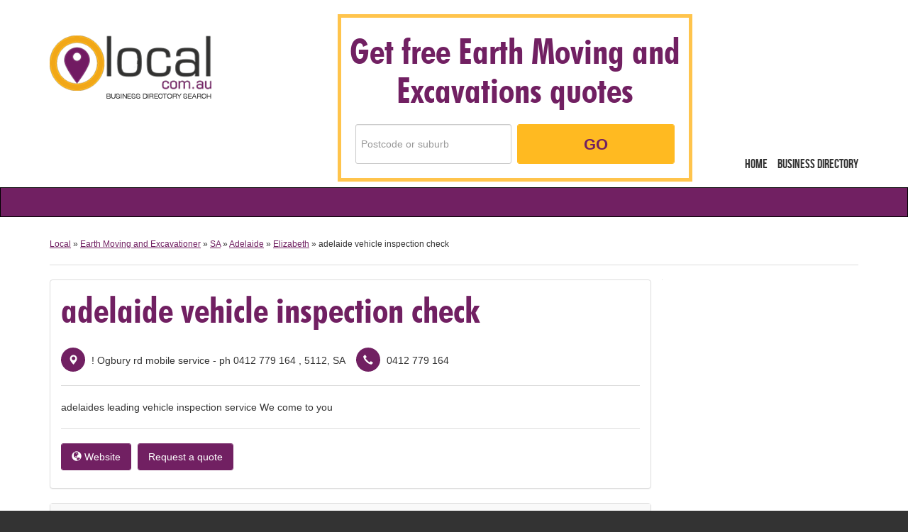

--- FILE ---
content_type: text/html; charset=utf-8
request_url: https://www.local.com.au/b/adelaide-vehicle-inspection-check
body_size: 3114
content:
<!DOCTYPE html>
<html>
<head>
    <title>adelaide vehicle inspection check, Earth Moving and Excavations in Elizabeth SA | Local</title>

  

  <meta property="fb:app_id" content="184543699848" />
  <meta property="og:url" content="https://www.local.com.au/b/adelaide-vehicle-inspection-check" />
  <meta property="og:locale" content="en_US" />
  <meta property="og:type" content="website" />
  <meta property="og:site_name" content="Local" />
  <meta property="og:title" content="Local Australian Business Directory" />
  <meta property="og:description" content="For over a decade, Local has been your source of trusted businesses. Find the right expert for your job on Local's directory when you browse by category, business name or suburb." />
  <meta property="og:image" content="https://local-production.s3.amazonaws.com/assets/lui-global/lui-header_logo-547d31972f6a1524341578fd17be2fb2751dd2813316e753709369be9a64e39f.png" />
  <meta name="google-site-verification" content="G-goQezvpugCxw86UoOIybZACVUOVi8YOi1Wc53AqJs" />


  <meta name="csrf-param" content="authenticity_token" />
<meta name="csrf-token" content="pspHgoZO6X66FBQWsxIUgXfnza7WCFXORcbFXpSaCMJYSb89T51A7L485lbJYwkO1gkru7xZU7eZRCOybtHnQw==" />
  <meta name="viewport" content="width=device-width, initial-scale=1, minimum-scale=1, maximum-scale=1, user-scalable=0">
  <link rel="shortcut icon" type="image/png" href="https://cdn.local.com.au/assets/lui-global/lui-favicon_32x32-722fc9127e8bb9da979d8d69633f71d4ba1f4c3fe7881c97887c08b10d67cdf2.png" />
  <link rel="stylesheet" media="screen" href="https://cdn.local.com.au/assets/v1-5fa898e0ad207ada98a1cafe97e352a02baf85cf8920e667e7f02e76f6f1ad9b.css" />
    <link rel="stylesheet" media="screen" href="https://cdn.local.com.au/assets/bundles/business-profile-bundle-b6832dcf459d47c366d7d7d64afbf668488f60202f6a4836491b5da4d55f255b.css" />


  <script>
    (function(i,s,o,g,r,a,m){i['GoogleAnalyticsObject']=r;i[r]=i[r]||function(){
    (i[r].q=i[r].q||[]).push(arguments)},i[r].l=1*new Date();a=s.createElement(o),
    m=s.getElementsByTagName(o)[0];a.async=1;a.src=g;m.parentNode.insertBefore(a,m)
    })(window,document,'script','//www.google-analytics.com/analytics.js','ga');

    ga('create', 'UA-19917936-6', 'auto');
    ga('send', 'pageview');

  </script>
  <script src="https://cdn.oneflare.com/static/oneflare-job-form/job-autocomplete.js"></script>
</head>
<body>
  <script src='https://s3-ap-southeast-2.amazonaws.com/oneflare-lib/job-form/portable-job-form-latest.js'></script>

  <header class="lui-header">
  <nav class="lui-header__navigation">
    <div class="container">
      <div class="row">
        <div class="col-xs-12">
          <h1><a href="/" class="lui-header__logo"><img alt="Local" title="Local" src="https://cdn.local.com.au/assets/lui-global/lui-header_logo-547d31972f6a1524341578fd17be2fb2751dd2813316e753709369be9a64e39f.png" /></a></h1>
          <button id="menuButton" class="lui-btn lui-btn--outline-purple visible-xs visible-sm lui-header__menu-button">Menu</button>
          <div class="col-xs-12 col-md-4 col-lg-9 header-wrapper">
            <div class="lui-jobform__form-group form-group header">
              <h1>Get free Earth Moving and Excavations quotes</h1>
              <div id="job-autocomplete-wrapper" class="lui-jobform form-group">
                <input class="form-control" id="job-autocomplete" type="text" autocomplete="off" name="post-code" aria-required="true" aria-invalid="false" placeholder="Postcode or suburb" data-category-id="178" data-partner-logo="lui-global/lui-header_logo.png">
                <button id="job-submit" type="submit" class="lui-jobform__lui-btn lui-btn lui-btn--default lui-btn--lg">Go</button>
              </div>
            </div>
          </div>
        </div>
      </div>
    </div>
    <div id="menu" class="lui-header__links">
      <ul>
        <li><a href="/">Home</a></li>
        <li><a href="/directory">Business Directory</a></li>
      </ul>
    </div>
  </nav>

  <div class="lui-header__search-bar">
    <div class="container">
      <div class="row" style="height:40px;">

      </div>
    </div>
  </div>
</header>


  



<section class="container business-profile">
  <div class="row">

    <div class="col-xs-12">
      <div class="small">
        <a href="/">Local</a> &raquo; <a href="/earthmoving-and-excavations">Earth Moving and Excavationer</a> &raquo; <a href="/earthmoving-and-excavations/sa">SA</a> &raquo; <a href="/earthmoving-and-excavations/sa/adelaide">Adelaide</a> &raquo; <a href="/earthmoving-and-excavations/sa/elizabeth">Elizabeth</a> &raquo; adelaide vehicle inspection check
      </div>
      <hr>
    </div>

    <div class="col-xs-12 col-md-9">

      <div class="panel panel-default">
        <div class="panel-body">
          <h1 class="v-no-space v-xspace">adelaide vehicle inspection check</h1>
          <ul class="list-unstyled business-profile__contact clearfix">
            <li><span class="glyphicon glyphicon-map-marker business-profile__cta-icon"></span> ! Ogbury rd   mobile service - ph 0412 779 164      , 5112, SA</li>
            <li><span class="glyphicon glyphicon-earphone business-profile__cta-icon"></span> 0412 779 164</li>
          </ul>

          <hr>
          <p>adelaides leading vehicle inspection service
We come to you</p>
          <hr>
          <ul class="list-unstyled list-inline">
              <li>
                <a href="https://sites.google.com/site/adelaidevehiclecheck/" class="lui-btn lui-btn--default-purple" target="_blank" rel="noopener noreferrer nofollow">
                  <span class="glyphicon glyphicon-globe"></span> Website
                </a>
              </li>

            <span class="lui-btn lui-btn--default-purple" 
              onclick="OJF.open({
                  categoryId: 178, 
                  locationId: 12073,
                partnerLogo: 'lui-global/lui-header_logo.png'
              })"
            >
              Request a quote
            </span>
          </ul>
        </div>
      </div>

        <div class="panel panel-default">
          <div class="panel-body business-profile__about">
             \<br>We supply an unbiased independant comprehensive  vehicle inspection. We do not recommend or connect ourselves to any sales venue or repairer,unless asked by you,this ensures we are totally independant and thus gives us a high level of customer protection when purchasing.    \<br> \<br>Our electronic reporting system allows you to have your report emailed to you with-in 15 minutes of the end of the inspection.\<br> \<br>One call is all it takes and your report is fully interpreted to you by the same examiner who inspected your vehicle.\<br> \<br>We  estimate  the repair costs, and when they will need to be attended to,this allows a  for a much higher probability that you will be able to negotiate more accurately with the seller.\<br> \<br>We offer a high standard of inspection and  trained in our home state of N.S.W and road traffic authority certified. \<br> \<br>Your typical south australian trained inspector is NOT,as there is no yearly roadworthy inspection here in Adelaide,and therefore they may be not familiar with roadworthy issues required for re-registering in eastern states.\<br> \<br>               WE REPORT ON THESE SAFETY ISSUES REQUIRED FOR RE-REGISTRATION.\<br> \<br>  We come to you 7 days  providing an onsite mobile service
          </div>
        </div>

    </div>

    <div class="col-xs-12 col-md-3 side-bar">


    </div>

  </div>
</section>


  <footer class="lui-footer">
  <nav class="lui-footer__navigation">
    <div class="container">
      <img class="v-xxxspace hidden-xs hidden-sm" src="https://cdn.local.com.au/assets/lui-global/lui-footer_logo-be94ea74327209490303dbd885b903eab6a3ba13663b9210dc5139c7ec19cff1.png" />
    </div>
  </nav>
  <div class="lui-footer__footnote-wrapper">
    <div class="container">
      <div class="row">
        <div class="col-xs-12">
          <p class="small v-no-space lui-footer__text">
            <span>&copy; 2026 Copyright Local.com.au - Your trusted local business directory since 1999</span>
            <span class="lui-footer__divider">&nbsp;|&nbsp;</span><br class="lui-footer__newline"/> 
            <span>Contact <a class="lui-footer__support-link" href="/cdn-cgi/l/email-protection#760503060619040236191813101a1704135815191b581703"><span class="__cf_email__" data-cfemail="6d1e181d1d021f192d0203080b010c1f08430e0200430c18">[email&#160;protected]</span></a> for assistance</span>
          </p>
        </div>
      </div>
    </div>
  </div>
</footer>

  <script data-cfasync="false" src="/cdn-cgi/scripts/5c5dd728/cloudflare-static/email-decode.min.js"></script><script src="https://cdn.local.com.au/assets/v1-dcb6263d3cc0972c605c72a4f0e1385c769b1e1f1eaf8cdcc682f960797735c6.js"></script>
    <script src="https://cdn.local.com.au/assets/bundles/business-profile-bundle-3065718e3537a75cde663c5fb5253a70f5e01e7f0cc5898b6d1d62737d05c3f6.js"></script>


</body>
</html>


--- FILE ---
content_type: application/javascript
request_url: https://s3-ap-southeast-2.amazonaws.com/oneflare-lib/job-form/portable-job-form-latest.js
body_size: 1189
content:
!function(e){var t={};function n(o){if(t[o])return t[o].exports;var r=t[o]={i:o,l:!1,exports:{}};return e[o].call(r.exports,r,r.exports,n),r.l=!0,r.exports}n.m=e,n.c=t,n.d=function(e,t,o){n.o(e,t)||Object.defineProperty(e,t,{enumerable:!0,get:o})},n.r=function(e){"undefined"!=typeof Symbol&&Symbol.toStringTag&&Object.defineProperty(e,Symbol.toStringTag,{value:"Module"}),Object.defineProperty(e,"__esModule",{value:!0})},n.t=function(e,t){if(1&t&&(e=n(e)),8&t)return e;if(4&t&&"object"==typeof e&&e&&e.__esModule)return e;var o=Object.create(null);if(n.r(o),Object.defineProperty(o,"default",{enumerable:!0,value:e}),2&t&&"string"!=typeof e)for(var r in e)n.d(o,r,function(t){return e[t]}.bind(null,r));return o},n.n=function(e){var t=e&&e.__esModule?function(){return e.default}:function(){return e};return n.d(t,"a",t),t},n.o=function(e,t){return Object.prototype.hasOwnProperty.call(e,t)},n.p="/",n(n.s=0)}([function(e,t,n){"use strict";"undefined"!=typeof window&&(window.OJF={status:"loading",open:function(){return console.info("OJF.open(): Is not ready yet!")},close:function(){return console.info("OJF.close(): Is not ready yet!")}});var o=["token","uki"],r=document.getElementsByTagName("script"),i=document.currentScript||r[r.length-1],c=i&&i.getAttribute("data-host")||"https://www.oneflare.com.au",a=window.location.search.substr(1).split("&").filter(function(e){return!o.filter(function(t){return-1!==e.indexOf(t)}).length}).join("&"),s=document.createElement("iframe");s.src=c+"/get-free-quotes?"+a,s.style.zIndex=1e8,s.style.position="fixed",s.style.display="none",s.style.background="rgba(0, 0, 0, 0.5)",s.style.border="none",s.style.height="100%",s.style.width="100%",s.style.left="0",s.style.top="0";var l={status:"ready",open:function(){var e=arguments.length>0&&void 0!==arguments[0]?arguments[0]:{};s.contentWindow.postMessage({type:"open-job-form",locationId:e.locationId,locationPrefill:e.locationPrefill,categoryId:e.categoryId,categorySlug:e.categorySlug,categoryName:e.categoryName,partnerLogo:e.partnerLogo,redirectOnSuccess:e.redirectOnSuccess},c),setTimeout(function(){s.style.display=""},400)},close:function(){s.style.display="none",s.contentWindow.postMessage({type:"close-job-form"},c)},tracking:function(){s.contentWindow.postMessage({type:"tracking-job-form"},c)}};if(window.addEventListener("message",function(e){e.origin===c&&("job-form-is-mounted"===e.data&&(window.OJF=l),"close-job-form"===e.data&&(s.style.display="none"))},!1),s.onload=function(){window.OJF=l},!(document.body instanceof HTMLBodyElement))throw Error("Please insert the script tag in the body tag.");document.body.appendChild(s)}]);

--- FILE ---
content_type: application/javascript
request_url: https://cdn.local.com.au/assets/bundles/business-profile-bundle-3065718e3537a75cde663c5fb5253a70f5e01e7f0cc5898b6d1d62737d05c3f6.js
body_size: 215
content:
$(".js-validate-form").validate({rules:{email:{required:!0,email:!0},message:{required:!0}},submitHandler:function(e){$("#lui-email-error").hide(),$("input, textarea, select",e).attr("readonly","readonly"),$('button[type="submit"]',e).attr("disabled","disabled").text("Loading...").addClass("lui-btn--submit__loading"),$.ajax({url:"//www.local.com.au/sendtoemail_v2.php",type:"post",data:$(e).serialize()}).done(function(){$("#lui-email-form").hide(),$("#lui-email-sent").show()}).error(function(t,a,i){$("#lui-email-error").show(),$("#lui-email-error").text(a),$("input, textarea, select",e).removeAttr("readonly"),$('button[type="submit"]',e).removeAttr("disabled").text("Send email").addClass("lui-btn--submit__loading")})}});

--- FILE ---
content_type: application/javascript
request_url: https://cdn.oneflare.com/static/oneflare-job-form/job-autocomplete.js
body_size: 18363
content:
parcelRequire=function(e,r,t,n){var i,o="function"==typeof parcelRequire&&parcelRequire,u="function"==typeof require&&require;function f(t,n){if(!r[t]){if(!e[t]){var i="function"==typeof parcelRequire&&parcelRequire;if(!n&&i)return i(t,!0);if(o)return o(t,!0);if(u&&"string"==typeof t)return u(t);var c=new Error("Cannot find module '"+t+"'");throw c.code="MODULE_NOT_FOUND",c}p.resolve=function(r){return e[t][1][r]||r},p.cache={};var l=r[t]=new f.Module(t);e[t][0].call(l.exports,p,l,l.exports,this)}return r[t].exports;function p(e){return f(p.resolve(e))}}f.isParcelRequire=!0,f.Module=function(e){this.id=e,this.bundle=f,this.exports={}},f.modules=e,f.cache=r,f.parent=o,f.register=function(r,t){e[r]=[function(e,r){r.exports=t},{}]};for(var c=0;c<t.length;c++)try{f(t[c])}catch(e){i||(i=e)}if(t.length){var l=f(t[t.length-1]);"object"==typeof exports&&"undefined"!=typeof module?module.exports=l:"function"==typeof define&&define.amd?define(function(){return l}):n&&(this[n]=l)}if(parcelRequire=f,i)throw i;return f}({"N3qF":[function(require,module,exports) {
var define;
var t,r=function(t){"use strict";var r,e=Object.prototype,n=e.hasOwnProperty,o="function"==typeof Symbol?Symbol:{},i=o.iterator||"@@iterator",a=o.asyncIterator||"@@asyncIterator",c=o.toStringTag||"@@toStringTag";function u(t,r,e){return Object.defineProperty(t,r,{value:e,enumerable:!0,configurable:!0,writable:!0}),t[r]}try{u({},"")}catch(P){u=function(t,r,e){return t[r]=e}}function h(t,r,e,n){var o=r&&r.prototype instanceof d?r:d,i=Object.create(o.prototype),a=new G(n||[]);return i._invoke=function(t,r,e){var n=l;return function(o,i){if(n===p)throw new Error("Generator is already running");if(n===y){if("throw"===o)throw i;return F()}for(e.method=o,e.arg=i;;){var a=e.delegate;if(a){var c=j(a,e);if(c){if(c===v)continue;return c}}if("next"===e.method)e.sent=e._sent=e.arg;else if("throw"===e.method){if(n===l)throw n=y,e.arg;e.dispatchException(e.arg)}else"return"===e.method&&e.abrupt("return",e.arg);n=p;var u=f(t,r,e);if("normal"===u.type){if(n=e.done?y:s,u.arg===v)continue;return{value:u.arg,done:e.done}}"throw"===u.type&&(n=y,e.method="throw",e.arg=u.arg)}}}(t,e,a),i}function f(t,r,e){try{return{type:"normal",arg:t.call(r,e)}}catch(P){return{type:"throw",arg:P}}}t.wrap=h;var l="suspendedStart",s="suspendedYield",p="executing",y="completed",v={};function d(){}function g(){}function m(){}var w={};w[i]=function(){return this};var L=Object.getPrototypeOf,x=L&&L(L(N([])));x&&x!==e&&n.call(x,i)&&(w=x);var b=m.prototype=d.prototype=Object.create(w);function E(t){["next","throw","return"].forEach(function(r){u(t,r,function(t){return this._invoke(r,t)})})}function _(t,r){var e;this._invoke=function(o,i){function a(){return new r(function(e,a){!function e(o,i,a,c){var u=f(t[o],t,i);if("throw"!==u.type){var h=u.arg,l=h.value;return l&&"object"==typeof l&&n.call(l,"__await")?r.resolve(l.__await).then(function(t){e("next",t,a,c)},function(t){e("throw",t,a,c)}):r.resolve(l).then(function(t){h.value=t,a(h)},function(t){return e("throw",t,a,c)})}c(u.arg)}(o,i,e,a)})}return e=e?e.then(a,a):a()}}function j(t,e){var n=t.iterator[e.method];if(n===r){if(e.delegate=null,"throw"===e.method){if(t.iterator.return&&(e.method="return",e.arg=r,j(t,e),"throw"===e.method))return v;e.method="throw",e.arg=new TypeError("The iterator does not provide a 'throw' method")}return v}var o=f(n,t.iterator,e.arg);if("throw"===o.type)return e.method="throw",e.arg=o.arg,e.delegate=null,v;var i=o.arg;return i?i.done?(e[t.resultName]=i.value,e.next=t.nextLoc,"return"!==e.method&&(e.method="next",e.arg=r),e.delegate=null,v):i:(e.method="throw",e.arg=new TypeError("iterator result is not an object"),e.delegate=null,v)}function O(t){var r={tryLoc:t[0]};1 in t&&(r.catchLoc=t[1]),2 in t&&(r.finallyLoc=t[2],r.afterLoc=t[3]),this.tryEntries.push(r)}function k(t){var r=t.completion||{};r.type="normal",delete r.arg,t.completion=r}function G(t){this.tryEntries=[{tryLoc:"root"}],t.forEach(O,this),this.reset(!0)}function N(t){if(t){var e=t[i];if(e)return e.call(t);if("function"==typeof t.next)return t;if(!isNaN(t.length)){var o=-1,a=function e(){for(;++o<t.length;)if(n.call(t,o))return e.value=t[o],e.done=!1,e;return e.value=r,e.done=!0,e};return a.next=a}}return{next:F}}function F(){return{value:r,done:!0}}return g.prototype=b.constructor=m,m.constructor=g,g.displayName=u(m,c,"GeneratorFunction"),t.isGeneratorFunction=function(t){var r="function"==typeof t&&t.constructor;return!!r&&(r===g||"GeneratorFunction"===(r.displayName||r.name))},t.mark=function(t){return Object.setPrototypeOf?Object.setPrototypeOf(t,m):(t.__proto__=m,u(t,c,"GeneratorFunction")),t.prototype=Object.create(b),t},t.awrap=function(t){return{__await:t}},E(_.prototype),_.prototype[a]=function(){return this},t.AsyncIterator=_,t.async=function(r,e,n,o,i){void 0===i&&(i=Promise);var a=new _(h(r,e,n,o),i);return t.isGeneratorFunction(e)?a:a.next().then(function(t){return t.done?t.value:a.next()})},E(b),u(b,c,"Generator"),b[i]=function(){return this},b.toString=function(){return"[object Generator]"},t.keys=function(t){var r=[];for(var e in t)r.push(e);return r.reverse(),function e(){for(;r.length;){var n=r.pop();if(n in t)return e.value=n,e.done=!1,e}return e.done=!0,e}},t.values=N,G.prototype={constructor:G,reset:function(t){if(this.prev=0,this.next=0,this.sent=this._sent=r,this.done=!1,this.delegate=null,this.method="next",this.arg=r,this.tryEntries.forEach(k),!t)for(var e in this)"t"===e.charAt(0)&&n.call(this,e)&&!isNaN(+e.slice(1))&&(this[e]=r)},stop:function(){this.done=!0;var t=this.tryEntries[0].completion;if("throw"===t.type)throw t.arg;return this.rval},dispatchException:function(t){if(this.done)throw t;var e=this;function o(n,o){return c.type="throw",c.arg=t,e.next=n,o&&(e.method="next",e.arg=r),!!o}for(var i=this.tryEntries.length-1;i>=0;--i){var a=this.tryEntries[i],c=a.completion;if("root"===a.tryLoc)return o("end");if(a.tryLoc<=this.prev){var u=n.call(a,"catchLoc"),h=n.call(a,"finallyLoc");if(u&&h){if(this.prev<a.catchLoc)return o(a.catchLoc,!0);if(this.prev<a.finallyLoc)return o(a.finallyLoc)}else if(u){if(this.prev<a.catchLoc)return o(a.catchLoc,!0)}else{if(!h)throw new Error("try statement without catch or finally");if(this.prev<a.finallyLoc)return o(a.finallyLoc)}}}},abrupt:function(t,r){for(var e=this.tryEntries.length-1;e>=0;--e){var o=this.tryEntries[e];if(o.tryLoc<=this.prev&&n.call(o,"finallyLoc")&&this.prev<o.finallyLoc){var i=o;break}}i&&("break"===t||"continue"===t)&&i.tryLoc<=r&&r<=i.finallyLoc&&(i=null);var a=i?i.completion:{};return a.type=t,a.arg=r,i?(this.method="next",this.next=i.finallyLoc,v):this.complete(a)},complete:function(t,r){if("throw"===t.type)throw t.arg;return"break"===t.type||"continue"===t.type?this.next=t.arg:"return"===t.type?(this.rval=this.arg=t.arg,this.method="return",this.next="end"):"normal"===t.type&&r&&(this.next=r),v},finish:function(t){for(var r=this.tryEntries.length-1;r>=0;--r){var e=this.tryEntries[r];if(e.finallyLoc===t)return this.complete(e.completion,e.afterLoc),k(e),v}},catch:function(t){for(var r=this.tryEntries.length-1;r>=0;--r){var e=this.tryEntries[r];if(e.tryLoc===t){var n=e.completion;if("throw"===n.type){var o=n.arg;k(e)}return o}}throw new Error("illegal catch attempt")},delegateYield:function(t,e,n){return this.delegate={iterator:N(t),resultName:e,nextLoc:n},"next"===this.method&&(this.arg=r),v}},t}("object"==typeof module?module.exports:{});try{regeneratorRuntime=r}catch(e){Function("r","regeneratorRuntime = r")(r)}
},{}],"PMvg":[function(require,module,exports) {
module.exports=require("regenerator-runtime");
},{"regenerator-runtime":"N3qF"}],"agGE":[function(require,module,exports) {
function n(n,t,o,r,e,i,u){try{var c=n[i](u),v=c.value}catch(a){return void o(a)}c.done?t(v):Promise.resolve(v).then(r,e)}function t(t){return function(){var o=this,r=arguments;return new Promise(function(e,i){var u=t.apply(o,r);function c(t){n(u,e,i,c,v,"next",t)}function v(t){n(u,e,i,c,v,"throw",t)}c(void 0)})}}module.exports=t;
},{}],"Jpd3":[function(require,module,exports) {
var define;
var e,t,n;t=this,n=function(){"use strict";function e(e,t){for(var n=0;n<t.length;n++){var i=t[n];i.enumerable=i.enumerable||!1,i.configurable=!0,"value"in i&&(i.writable=!0),Object.defineProperty(e,i.key,i)}}function t(e){return e.innerHTML=""}function n(e,n,i,r,a,l){r({event:e,query:n instanceof HTMLInputElement?n.value:n.innerHTML,matches:a.matches,results:a.list.map(function(e){return e.value}),selection:a.list.find(function(t){return e.keyCode===s?t.index===Number(l.getAttribute(o)):"mousedown"===e.type?t.index===Number(e.currentTarget.getAttribute(o)):void 0})}),t(i)}function i(e,t){t=t||{bubbles:!1,cancelable:!1,detail:void 0};var n=document.createEvent("CustomEvent");return n.initCustomEvent(e,t.bubbles,t.cancelable,t.detail),n}var o="data-id",r="autoComplete_selected",s=13,a=function(e){return"string"==typeof e?document.querySelector(e):e()},l=function(e){var t=document.createElement(e.element);return t.setAttribute("id","autoComplete_list"),e.container&&e.container(t),e.destination.insertAdjacentElement(e.position,t),t},u=function(e){return"<span class=".concat("autoComplete_highlighted",">").concat(e,"</span>")},c=function(e,t,n){var i=document.createDocumentFragment();t.forEach(function(e,r){var s=document.createElement(n.element),a=t[r].index;s.setAttribute(o,a),s.setAttribute("class","autoComplete_result"),n.content?n.content(e,s):s.innerHTML=e.match||e,i.appendChild(s)}),e.appendChild(i)},d=function(e,t,i,o){function a(e){h.classList.remove(r),u=1===e?h.nextSibling:h.previousSibling}function l(e){(h=e).classList.add(r)}var u,c=t.childNodes,d=c.length-1,h=void 0;e.onkeydown=function(r){if(0<c.length)switch(r.keyCode){case 38:h?(a(0),l(u||c[d])):l(c[d]);break;case 40:h?(a(1),l(u||c[0])):l(c[0]);break;case s:h&&n(r,e,t,i,o,h)}},c.forEach(function(r){r.onmousedown=function(r){return n(r,e,t,i,o)}})},h=t;i.prototype=window.Event.prototype;var v={CustomEventWrapper:"function"==typeof window.CustomEvent&&window.CustomEvent||i,initElementClosestPolyfill:function(){Element.prototype.matches||(Element.prototype.matches=Element.prototype.msMatchesSelector||Element.prototype.webkitMatchesSelector),Element.prototype.closest||(Element.prototype.closest=function(e){var t=this;do{if(t.matches(e))return t;t=t.parentElement||t.parentNode}while(null!==t&&1===t.nodeType);return null})}};return function(){function t(e){!function(e,n){if(!(e instanceof t))throw new TypeError("Cannot call a class as a function")}(this);var n=e.selector,i=void 0===n?"#autoComplete":n,o=e.data,r=o.key,s=o.src,u=o.cache,c=void 0===u||u,d=e.query,h=e.trigger,v=(h=void 0===h?{}:h).event,f=void 0===v?["input"]:v,m=h.condition,p=void 0!==m&&m,g=e.searchEngine,y=void 0===g?"strict":g,b=e.threshold,E=void 0===b?0:b,w=e.debounce,C=void 0===w?0:w,L=e.resultsList,k=(L=void 0===L?{}:L).render,x=void 0!==k&&k,S=L.container,T=void 0!==S&&S,M=L.destination,R=L.position,q=void 0===R?"afterend":R,H=L.element,A=void 0===H?"ul":H,P=L.navigation,I=void 0!==P&&P,j=e.sort,N=void 0!==j&&j,_=e.placeHolder,V=e.maxResults,W=void 0===V?5:V,D=e.resultItem,F=(D=void 0===D?{}:D).content,O=void 0!==F&&F,z=D.element,B=void 0===z?"li":z,G=e.noResults,J=e.highlight,K=void 0!==J&&J,Q=e.onSelection,U=x?l({container:T,destination:M||a(i),position:q,element:A}):null;this.selector=i,this.data={src:function(){return"function"==typeof s?s():s},key:r,cache:c},this.query=d,this.trigger={event:f,condition:p},this.searchEngine="loose"===y?"loose":"function"==typeof y?y:"strict",this.threshold=E,this.debounce=C,this.resultsList={render:x,view:U,navigation:I},this.sort=N,this.placeHolder=_,this.maxResults=W,this.resultItem={content:O,element:B},this.noResults=G,this.highlight=K,this.onSelection=Q,this.init()}return n=t,(i=[{key:"search",value:function(e,t){var n=t.toLowerCase();if("loose"===this.searchEngine){e=e.replace(/ /g,"");for(var i=[],o=0,r=0;r<n.length;r++){var s=t[r];o<e.length&&n[r]===e[o]&&(s=this.highlight?u(s):s,o++),i.push(s)}return o===e.length&&i.join("")}if(n.includes(e))return e=new RegExp("".concat(e),"i").exec(t),this.highlight?t.replace(e,u(e)):t}},{key:"listMatchedResults",value:function(e){var t=this;return new Promise(function(n){var i=[];e.filter(function(e,n){function o(o){var r=o?e[o]:e;if(r){var s="function"==typeof t.searchEngine?t.searchEngine(t.queryValue,r):t.search(t.queryValue,r);s&&o?i.push({key:o,index:n,match:s,value:e}):s&&!o&&i.push({index:n,match:s,value:e})}}if(t.data.key){var r=!0,s=!1,a=void 0;try{for(var l,u=t.data.key[Symbol.iterator]();!(r=(l=u.next()).done);r=!0)o(l.value)}catch(o){s=!0,a=o}finally{try{r||null==u.return||u.return()}finally{if(s)throw a}}}else o()});var o=t.sort?i.sort(t.sort).slice(0,t.maxResults):i.slice(0,t.maxResults);return n({matches:i.length,list:o})})}},{key:"ignite",value:function(){var e=this,t=a(this.selector);this.placeHolder&&t.setAttribute("placeholder",this.placeHolder),this.trigger.event.forEach(function(n){var i,o,r;t.addEventListener(n,(i=function(n){return function(n){Promise.resolve(e.data.cache?e.dataStream:e.data.src()).then(function(i){e.dataStream=i,function(n){function i(e,n){t.dispatchEvent(new v.CustomEventWrapper("autoComplete",{bubbles:!0,detail:{event:e,input:o,query:r,matches:n?n.matches:null,results:n?n.list:null},cancelable:!0}))}var o=t instanceof HTMLInputElement||t instanceof HTMLTextAreaElement?t.value.toLowerCase():t.innerHTML.toLowerCase(),r=e.queryValue=e.query&&e.query.manipulate?e.query.manipulate(o):o,s=e.resultsList.render,a=e.trigger.condition?e.trigger.condition(r):r.length>e.threshold&&r.replace(/ /g,"").length;if(s){var l=e.resultsList.view;h(l),a?e.listMatchedResults(e.dataStream,n).then(function(o){i(n,o),e.resultsList.render&&(0===o.list.length&&e.noResults?e.noResults():(c(l,o.list,e.resultItem),e.onSelection&&(e.resultsList.navigation?e.resultsList.navigation(n,t,l,e.onSelection,o):d(t,l,e.onSelection,o))))}):i(n)}else!s&&a&&e.listMatchedResults(e.dataStream,n).then(function(e){i(n,e)})}(n)})}(n)},o=e.debounce,function(){var e=this,t=arguments;clearTimeout(r),r=setTimeout(function(){return i.apply(e,t)},o)}))})}},{key:"init",value:function(){var e=this;this.data.cache?Promise.resolve(this.data.src()).then(function(t){e.dataStream=t,e.ignite()}):this.ignite(),v.initElementClosestPolyfill()}}])&&e(n.prototype,i),t;var n,i}()},"object"==typeof exports&&"undefined"!=typeof module?module.exports=n():"function"==typeof e&&e.amd?e(n):t.autoComplete=n();
},{}],"Focm":[function(require,module,exports) {
"use strict";var e=n(require("@babel/runtime/regenerator")),t=n(require("@babel/runtime/helpers/asyncToGenerator")),o=n(require("@tarekraafat/autocomplete.js"));function n(e){return e&&e.__esModule?e:{default:e}}var l={jobFormUrl:"https://s3-ap-southeast-2.amazonaws.com/oneflare-lib/job-form/portable-job-form-latest.js",hasJobFormLoaded:!1,hasInjectedCss:!1,categoryId:null,defaultLocationId:null,partnerLogo:null,autoCompleteInput:"#job-autocomplete",jobSubmitButton:"#job-submit",autoCompleteDropdown:"ul#autoComplete_results_list"};function r(){var e=document.createElement("script");e.src=l.jobFormUrl,document.body.appendChild(e),l.hasJobFormLoaded=!0}function u(){var e=arguments.length>0&&void 0!==arguments[0]?arguments[0]:l.defaultLocationId;void 0!==window.OJF&&OJF.open({categoryId:l.categoryId,locationId:e,partnerLogo:l.partnerLogo})}function a(){var e=document.createElement("style");e.innerHTML="\n  #job-autocomplete-wrapper{position: relative}\n  #job-autocomplete{text-align: left;}\n  ul#autoComplete_results_list {border: 1px solid #ddd; margin: 0; padding: 0;text-align: left; display: none; position: absolute; width: 100%}\n  ul#autoComplete_results_list li {padding: 8px; color: #58595b; border-bottom: 1px solid #ddd; background: #fff; cursor: pointer}\n  ul#autoComplete_results_list li.selected {background: #f3f3f3}\n  ul#autoComplete_results_list li:hover {background: #f3f3f3}\n  ul#autoComplete_results_list li:last-child {border: none}\n  .autoComplete_highlighted {font-weight: bold;}",document.body.appendChild(e),l.hasInjectedCss=!0}function s(){var e=document.querySelector(l.autoCompleteInput),t=e?e.dataset:null;l.categoryId=e?t.categoryId:null,l.partnerLogo=e?t.partnerLogo:null}document.addEventListener("DOMContentLoaded",function(){var n=document.querySelector(l.autoCompleteInput),d=document.querySelector(l.jobSubmitButton),i=null;l.hasInjectedCss||a(),l.hasJobFormLoaded||(r(),s()),d&&d.addEventListener("click",function(e){e.preventDefault(),u()}),n&&(new o.default({data:{src:function(){var o=(0,t.default)(e.default.mark(function t(){var o,n,r,u;return e.default.wrap(function(e){for(;;)switch(e.prev=e.next){case 0:return r=document.querySelector(l.autoCompleteInput).value,e.next=3,fetch("https://job-form-api.oneflare.com.au/v1/autocomplete/locations/search?query=".concat(r));case 3:return u=e.sent,e.next=6,u.json();case 6:return i=e.sent,l.defaultLocationId=null===(o=i)||void 0===o?void 0:null===(n=o[0])||void 0===n?void 0:n.id,e.abrupt("return",i);case 9:case"end":return e.stop()}},t)}));return function(){return o.apply(this,arguments)}}(),key:["value"],cache:!1},selector:"#job-autocomplete",threshold:1,maxResults:7,debounce:300,placeHolder:"Postcode or suburb",searchEngine:"loose",highlight:!0,resultsList:{render:!0,container:function(e){e.setAttribute("id","autoComplete_results_list")},destination:document.querySelector("#autoComplete"),position:"afterend",element:"ul"},resultItem:{content:function(e,t){t.innerHTML=e.match,0===e.index&&t.setAttribute("class","autoComplete_result selected"),t.addEventListener("mouseover",function(){t.setAttribute("class","autoComplete_result")}),document.querySelector("#autoComplete_results_list").addEventListener("mouseleave",function(){0===e.index&&t.setAttribute("class","autoComplete_result selected")})},element:"li"},onSelection:function(e){u(e.selection.value.id)}}),n.addEventListener("blur",function(){document.querySelector(l.autoCompleteDropdown).style.display="none"}),n.addEventListener("focus",function(){var e;(null===(e=i)||void 0===e?void 0:e.length)>0&&(document.querySelector(l.autoCompleteDropdown).style.display="block")}),n.addEventListener("autoComplete",function(e){var t=document.querySelector(l.autoCompleteDropdown);e.detail.matches>0?t.style.display="block":t.style.display="none"}))});
},{"@babel/runtime/regenerator":"PMvg","@babel/runtime/helpers/asyncToGenerator":"agGE","@tarekraafat/autocomplete.js":"Jpd3"}]},{},["Focm"], null)